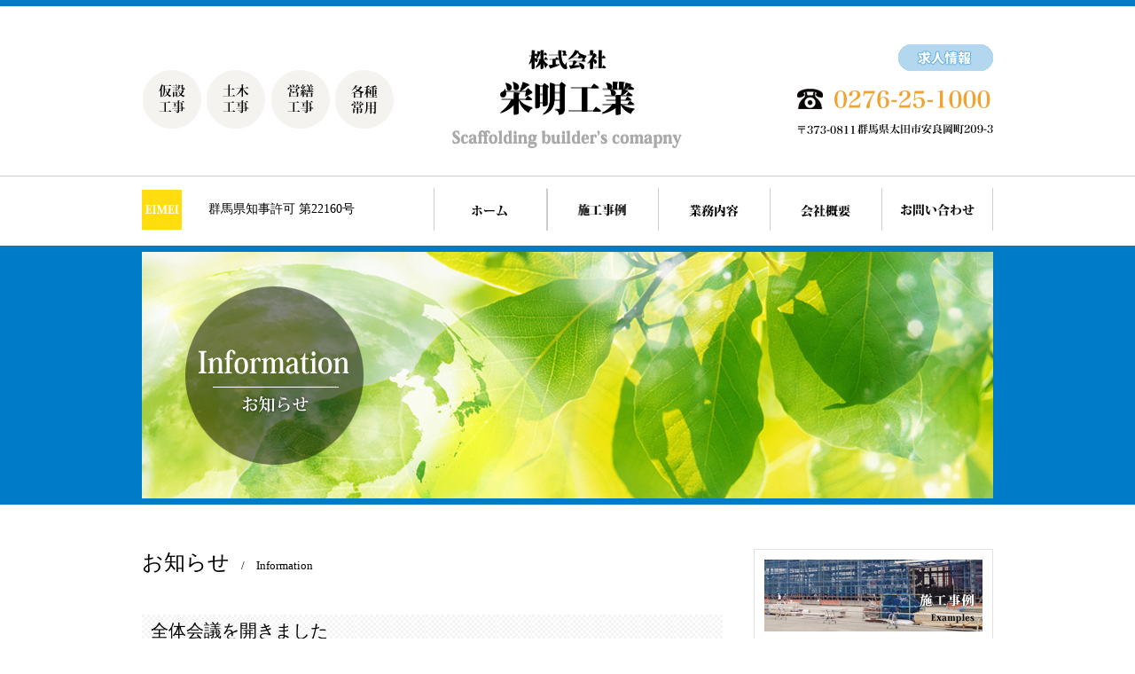

--- FILE ---
content_type: text/html
request_url: https://eimeikougyo.com/information.php?f=28da05d43195ca814bb42c0ee62c2ec8
body_size: 10229
content:
<!DOCTYPE html>
<html lang="ja">
<head><meta http-equiv="Content-Type" content="text/html; charset=utf-8" /><meta http-equiv="Content-Language" content="ja" /><meta http-equiv="Content-Script-Type" content="text/javascript" /><meta http-equiv="Content-Style-Type" content="text/css" />
<title>施行事例　足場　仮設工事　群馬　栄明工業</title>
<link rel="stylesheet" type="text/css" href="common/css/style.css" />
<link rel="stylesheet" type="text/css" href="common/css/common.css" />
<script language="JavaScript" src="common/js/jquery-1.8.1.min.js" type="text/javascript"></script>
<script type="text/javascript" src="common/js/jquery_tab_fadein.js"></script>
<meta name="keywords" content="栄明工業,株式会社栄明工業,群馬,足場,太田市">
<meta name="Description" content="足場のことなら群馬県太田市の栄明工業へ。仮設工事、土木工事、営繕工事、各種常お任せ下さい。">
<script>
  (function(i,s,o,g,r,a,m){i['GoogleAnalyticsObject']=r;i[r]=i[r]||function(){
  (i[r].q=i[r].q||[]).push(arguments)},i[r].l=1*new Date();a=s.createElement(o),
  m=s.getElementsByTagName(o)[0];a.async=1;a.src=g;m.parentNode.insertBefore(a,m)
  })(window,document,'script','//www.google-analytics.com/analytics.js','ga');

  ga('create', 'UA-52130197-1', 'eimeikougyo.com');
  ga('send', 'pageview');

</script></head>
<body>
<div id="head">
<div id="head-inside">
<div id="head-logo"><a href="./"><img src="common/images/logo.png" alt="栄明工業" width="259" height="110" /></a></div>
<div id="head-description">群馬県知事許可 第22160号</div>
<div id="head-boxlogo"><a href="./"><img src="common/images/logo-square.png" alt="株式会社 栄明工業" width="45" height="45" /></a></div>
<div id="head-tel"><a href="contact.php"><img src="common/images/tel.png" alt="お問い合わせ" width="221" height="51" /></a></div>
<div id="head-job"><a href="job.php"><img src="common/images/kyujin.jpg" alt="求人情報" width="107" height="30" /></a></div>
<div id="head-home"><a href="./"><img src="common/images/menu-home.jpg" alt="株式会社 栄明工業" width="124" height="48" /></a></div>
<div id="head-work"><a href="work.php"><img src="common/images/menu-work.jpg" alt="施行事例" width="124" height="48" /></a></div>
<div id="head-about"><a href="business.php"><img src="common/images/menu-about.jpg" alt="業務内容" width="124" height="48" /></a></div>
<div id="head-company"><a href="company.php"><img src="common/images/menu-company.jpg" alt="会社概要" width="124" height="48" /></a></div>
<div id="head-contact"><a href="contact.php"><img src="common/images/menu-contact.jpg" alt="お問い合わせ" width="124" height="48" /></a></div>
</div>
</div><div id="top-outer">
<div id="top">
  <img src="common/images/top-information.jpg" width="960" height="278" alt="会社概要" /></div>
</div>
<div id="contents-outer">
<div id="contents">
<div id="contents-side">
<p><a href="work.php"><img src="common/images/side_07.png" width="270" height="103" alt="施行事例" /></a><a href="work.php"><img src="common/images/side_08.png" width="270" height="38" alt="足場・土木施行事例" /></a><img src="common/images/side_09.png" width="270" height="10" /><a href="work-solar.php"><img src="common/images/side_10.png" width="270" height="38" alt="太陽光発電事例" /></a><img src="common/images/side_11.png" width="270" height="10" /><a href="work-plan.php"><img src="common/images/side_12.png" width="270" height="38" alt="設計図事例" /></a><img src="common/images/side_13.png" width="270" height="10" /><a href="work-round.php"><img src="common/images/side_14.png" width="270" height="38" alt="仮囲い事例" /></a><img src="common/images/side_15.png" width="270" height="12" alt="太陽光発電事例" /></p>
<p><a href="flow.php"><img src="common/images/side_06.png" width="270" height="76" alt="施行の流れ" /></a></p>
<p><a href="business.php"><img src="common/images/side_02.jpg" width="270" height="76" alt="業務内容" /></a></p>
<p><a href="company.php"><img src="common/images/side_03.jpg" width="270" height="76" alt="会社概要" /></a></p>
<p><a href="job.php"><img src="common/images/side_16.jpg" width="270" height="76" alt="求人情報" /></a></p>
<p><a href="contact.php"><img src="common/images/side_04.jpg" width="270" height="152" alt="お問い合わせ" /></a></p>
<p><a href="company.php#map"><img src="common/images/side_05.jpg" width="270" height="252" alt="会社概要" /></a></p>
<a href="blog.php">
<div class="blog-outer">
<div class="blog"> 
  2022/11/05<br />
ロングスパンEV設置</div>
</div></a>
<div style="margin : 15px 0 0 0">
<iframe src="https://www.facebook.com/plugins/page.php?href=https%3A%2F%2Fwww.facebook.com%2F%E6%A0%AA%E5%BC%8F%E4%BC%9A%E7%A4%BE%E6%A0%84%E6%98%8E%E5%B7%A5%E6%A5%AD-1930520903857542%2F&tabs=timeline&width=270&height=400&small_header=true&adapt_container_width=true&hide_cover=false&show_facepile=true&appId=129062824362238" width="270" height="400" style="border:none;overflow:hidden" scrolling="no" frameborder="0" allowTransparency="true"></iframe>
</div>
</div>
<div id="contents-main">
<div class="maintitle mb40">お知らせ<span class="manittitle-sub">　/　Information</span></div>

<div class="subtitle">全体会議を開きました</div>
<div class="date">2022/12/10</div>
<div class="mr30 mb30">社内の全体会議を実施致しました。<br />
<br />
【議事内容】<br />
・社内規定の周知について<br />
<br />
体調管理の徹底と事故防止で、ご安全に!!<br />
</div><div class="mr30 mb30"><img src="update/data/28da05d43195ca814bb42c0ee62c2ec8_001.jpg" alt="全体会議を開きました"></div>
<div class="mr30 mb30 mt50">
<center><a href="information.php?f=5ec1b0f35eadaa32cebaa07167de4a8f">&lt;&lt; 前へ</a>　　　<a href="information.php?f=dc6584233757af0eff60e01c04aa0d3f">次へ &gt;&gt;</a></center>
</div>
<div class="maintitle mb40">お知らせ一覧<span class="manittitle-sub">　/　Information list</span></div>
<div class="index-info mb10 mr30">
  
    
  <div class="index-info-box mb10">
<div class="index-info-day">2023/12/29</div>
<div class="index-info-title"><a href="information.php?f=78ee526af9d699618b009fdb21c3a6c8">全体会議を開きました</a></div>
</div>
  
  <div class="index-info-box mb10">
<div class="index-info-day">2023/05/01</div>
<div class="index-info-title"><a href="information.php?f=dc6584233757af0eff60e01c04aa0d3f">全体会議を開きました</a></div>
</div>
  
  <div class="index-info-box mb10">
<div class="index-info-day">2022/12/10</div>
<div class="index-info-title"><a href="information.php?f=28da05d43195ca814bb42c0ee62c2ec8">全体会議を開きました</a></div>
</div>
  
  <div class="index-info-box mb10">
<div class="index-info-day">2021/06/22</div>
<div class="index-info-title"><a href="information.php?f=5ec1b0f35eadaa32cebaa07167de4a8f">全体会議を行いました</a></div>
</div>
  
  <div class="index-info-box mb10">
<div class="index-info-day">2021/03/27</div>
<div class="index-info-title"><a href="information.php?f=b49f31b0f44e1857a5df734f894fa17e">全体周知会の実施</a></div>
</div>
  
  <div class="index-info-box mb10">
<div class="index-info-day">2021/03/16</div>
<div class="index-info-title"><a href="information.php?f=aca058bffc6aef785466b1500091183a">新しいフォークリフト購入しました</a></div>
</div>
  
  <div class="index-info-box mb10">
<div class="index-info-day">2020/03/28</div>
<div class="index-info-title"><a href="information.php?f=be3a324b9402df3ffe48c0cb16de5f13">3月28日　全体周知会の実施</a></div>
</div>
  
  <div class="index-info-box mb10">
<div class="index-info-day">2020/03/01</div>
<div class="index-info-title"><a href="information.php?f=a0471e28251e9a341bbbcd14b5b9fe0a">コロナウイルスへの対策</a></div>
</div>
  
  <div class="index-info-box mb10">
<div class="index-info-day">2020/02/15</div>
<div class="index-info-title"><a href="information.php?f=6067165933c2b13f1143c7c5c942d896">2020年　自社安全衛生協議会</a></div>
</div>
  
  <div class="index-info-box mb10">
<div class="index-info-day">2019/10/17</div>
<div class="index-info-title"><a href="information.php?f=d8f384e9058160736fbbb1a2eac01610">表彰されました。</a></div>
</div>
</div>

</div>
</div>
</div>

<div id="foot">

<div id="foot-navi" class="mb20 mt20">
<div class="foot-inside">
|　<a href="./">ホーム</a>　|　<a href="work.php">施工事例</a>　|　<a href="business.php">業務内容</a>　|　<a href="company.php">会社概要</a>　|　<a href="flow.php">施工の流れ</a>　|　<a href="company.php">お問い合わせ</a>　|　<a href="job.php">求人情報</a>　|　<a href="privacy.php">プライバシーポリシー</a>　|　<a href="blog.php">社員ブログ</a>　|　
</div>
</div>

<div id="foot-about">
<div class="foot-inside">
<p>&lt;施行範囲&gt;</p>
<strong>群馬</strong>・<strong>栃木</strong>・<strong>埼玉</strong>・<strong>茨城</strong>・<strong>千葉</strong>・<strong>神奈川</strong>・<strong>東京</strong>　　　※その他の地域につきましてはご相談下さい。
<br />
<p>&lt;業務範囲&gt;</p>
仮設工事、土木工事、営繕工事、各種常用、新築工事外部足場・内部足場組み立て解体、改修工事外部足場足場・内部足場組み立て解体、仮囲い組み立て解体、型枠支保工組み立て解体、吊り足場組み立て解体作業、棚足場組み立て解体作業、太陽光発電設置、設計図作成</div>
</div>

<div id="foot-manage" class="mb20 mt30">
<div class="foot-inside">
<div id="foot-logo"><a href="./"><img src="common/images/foot-logo.png" alt="株式会社 栄明工業" width="136" height="17" /></a></div>
<div id="foot-copy">このサイトは株式会社 栄明工業が運営しています。 eimeikougyo.com all rights reserved.</div>

</div>
</div>
</div>
</body>
</html>


--- FILE ---
content_type: text/css
request_url: https://eimeikougyo.com/common/css/style.css
body_size: 12708
content:
/************************************************************************************
RESET
*************************************************************************************/


/************************************************************************************
GENERAL STYLING
*************************************************************************************/


/** {
	margin:0; padding:0;
}*/


body {
	font-size:16px;
	line-height:30px;
	margin:0px;
	padding:0;
}
/*h1 {
	font-size:1.5em;
	margin-bottom:1em;
}
h2 {
	font-size:1.2em;
	margin-bottom:1em;
	margin-top:2em;
}
h3 {
	font-size:1em;
	margin-bottom:1em;
}*/
.mtop0 {
	margin-top:0;
}
ul {
	margin-bottom:10px;
	padding-left:18px;
}
ol {
	margin-bottom:10px;
	padding-left:26px;
}
li {
	margin:5px 0;
}
ol li ol,
ul li ul,
ol li ul,
ul li ol  {
	margin:0;
}
p {
	margin:1em 0;
}
a:hover img {
  opacity: 0.7;
  filter: alpha(opacity=70);
  -ms-filter: "alpha(opacity=70)";
}
form th {
	text-align:right;
	vertical-align:top;
}
th,td,textarea,input {
	font-family:verdana,arial,helvetica,sans-serif;
	font-size:100%;
}
img {
	border:0;
}
pre {
	margin-top:1em;
	margin-bottom:1em;
	padding:10px;
	overflow:auto;
	overflow-y: visible;
}
code {
	padding:1px 3px;
}
code, pre {
	background:#fff none repeat scroll 0 0;
	color:#555;
}
textarea,input { padding:2px 5px; }
blockquote{ margin:1em 0; padding:15px; border:1px solid #ccc; background:#fff url("../img/skin/dquot.gif") no-repeat 10px .8em; }
cite { text-align:right; display:block; font-size:.85em; }
cite a { text-decoration:none; }
dl	{ margin:0; padding:0; }
dt	{ font-weight:bold; margin:0; padding:0 0 0 20px; font-size:1.2em; }
dd	{ margin:0; padding:0; }
img { border:0; }
fieldset {
	background-color:#fff;
	padding:0 10px 10px 10px;
	border:1px solid #ccc;
}
legend {
	font-weight:bold;
}
option {
	padding-right:1em;
}
hr {
	margin:20px 0;
}
fieldset p {
	margin-top:1em;
	margin-bottom:0;
}
th,
td {
	padding:3px 5px;
}
img.icon { vertical-align:middle; padding-right:2px; }
.cite { font-size:.8em; }
.indent { margin-left:20px; }
.clearfix:after {
	content:".";
	display:block;
	visibility:hidden;
	height:0.1px;
	font-size:0.1em;
	line-height:0;
	clear:both;
}
.clearfix {
	display:inline-block;
}
/* Hides from IE-mac \*/
* html .clearfix {
	height:1%;
}
.clearfix {
	display:block;
}
/* End hide from IE-mac */

#wrap {
}





.ns,hr{display:none;}


#th {
	margin:0 0 20px 0;
}
body.black {
	background-color:#000;
	color:#ccc;
}
body.black a {
	color:#ff6699;
}



/************************************************************************************
HEADER
*************************************************************************************/

#head {
	padding: 0;
	border-top: 7px solid #007bc7;
	height: 270px;
	background-image: url(../images/head.jpg);
	background-repeat: repeat-x;
	background-position: 0 0;
}
#head-inside {
	margin:0 auto;
	height: 270px;
	padding: 0;
	width: 960px;
	position: relative;
	background-image: url(../images/head-inside.jpg);
}
#head-logo {
	position: absolute;
	left: 350px;
	top: 50px;
}
#head-description {
	position: absolute;
	left: 75px;
	top: 218px;
	font-size: 14px;
	line-height: 22px;
}
#head-boxlogo {
	position: absolute;
	top: 207px;
	left: 0px;
	width: 45px;
}

#head-job {
	position: absolute;
	top: 43px;
	right: 0px;
}
#head-tel {
	position: absolute;
	top: 93px;
	right: 0px;
}
#head-home {
	position: absolute;
	left: 330px;
	top: 206px;
}
#head-work {
	position: absolute;
	left: 457px;
	top: 206px;
}
#head-about {
	position: absolute;
	left: 583px;
	top: 206px;
}
#head-company {
	position: absolute;
	left: 709px;
	top: 206px;
}
#head-contact {
	position: absolute;
	left: 835px;
	top: 206px;
}



/************************************************************************************
FOOTER
*************************************************************************************/



#foot {
	padding: 0;
	border-top: 7px solid #007bc7;
	border-bottom: 7px solid #007bc7;
	clear: both;
	margin: 50px 0 0 0;
	text-align: left;
}
.foot-inside {
	margin:0 auto;
	width: 960px;
	overflow: hidden;
	clear: both;
}
#foot-navi {
	border-bottom: 1px solid #cdcdcd;
	clear: both;
	overflow: hidden;
	padding: 0 0 15px 0;
}
#foot-navi p{
	clear: both;
	padding: 0 0 14px 0;
	margin: 0;
}
#foot-about {
	clear: both;
	margin: 0;
	font-size: 13px;
}
#foot-about p{
	padding: 0;
	margin: 0;
	
}
#foot-fb {
	width: 505px;
	float: left;
	color: #9e9e9e;
	text-align: right;
	padding: 60px 0 0 0;
}
#foot-manage {
	padding: 20px 0 0 0;
	clear: both;
	font-size: 11px;
	overflow: hidden;
	border-top: 1px solid #cdcdcd;
}
#foot-copy {
	font-size: 11px;
	float: right;
	width: 500px;
	text-align: right;
	line-height: 19px;
	padding: 0 20px 0 0;
}
#foot-logo {
	float: right;
	width: 136px;
}


/************************************************************************************
COMMON
*************************************************************************************/

#top-outer {
	clear: both;
	margin: 0;
	overflow: hidden;
	text-align: center;
	background-color: #007bc7;
	height: 278px;
	padding: 7px 0 0 0;
}
#top {
	padding: 0;
	clear: both;
	width: 960px;
	margin: 0 auto;
	overflow: hidden;
	height: 278px;
}

#contents-outer {
	padding: 50px 0 0 0;
	clear: both;
	margin: 0;
	overflow: hidden;
	text-align: left;
	border-top: 7px solid #007bc7;
}
#contents {
	padding: 0;
	clear: both;
	width: 960px;
	margin: 0 auto;
	overflow: hidden;
	text-align: left;
}
#contents-side {
	width: 270px;
	float: right;
}
#contents-side p {
	overflow: hidden;
	clear: both;
	margin:0 0 15px 0;
	padding: 0;
}
ul.work-side {
	overflow: hidden;
	clear: both;
	margin:0;
	padding: 0;
}
ul.work-side li {
	overflow: hidden;
	clear: both;
	margin:0 0 0 0;
	padding: 0;
	list-style-type: none;
}

#contents-main {
	width: 685px;
	float: left;
	text-align: left;
}
.maintitle {
	clear: both;
	font-size: 24px;
}
.manittitle-sub {
	font-size: 13px;
}
.subtitle {
	clear: both;
	font-size: 20px;
	background-image: url(../images/subtitle.jpg);
	background-position: 0 0;
	background-repeat: repeat;
	padding: 3px 10px 2px;
	margin: 0 30px 0 0;
}
.date {
	clear: both;
	font-size: 12px;
	margin: 0 30px 10px 0;
	text-align: right;
}
.index-info {
	padding: 20px 30px 10px;
	clear: both;
	border: 1px solid #d6d6d6;
}
.index-info-box {
	padding: 0 0 10px 0;
	clear: both;
	border-bottom: 1px dotted #d6d6d6;
	overflow: hidden;
}
.index-info-day {
	float: left;
	width: 100px;
}
.index-info-title {
	float: right;
	width: 490px;
}
.jireiichiran {
	clear: both;
	overflow: hidden;
	text-align: right;
}
.worklist {
	clear: both;
	overflow: hidden;background-image: url(../images/worklist.jpg);
	background-repeat: repeat-y;
	background-position: 0 0;
}
.worklist-box {
	float: left;
	width: 327px;
	text-align: center;
	border-right: 1px solid #d6d6d6;
	margin: 0 0 20px;
}
.worklist-box-photo {
	clear: both;
	overflow: hidden;
	margin: 25px;
}
.worklist-box-day {
	clear: both;
	overflow: hidden;
}
.worklist-box-title {
	clear: both;
	overflow: hidden;
}
.tc {
	text-align: center;
}


/************************************************************************************
INDEX
*************************************************************************************/

#contents-index {
	padding: 0;
	clear: both;
	width: 960px;
	margin: 0 auto;
	overflow: hidden;
	text-align: left;margin-top: 50px;
}
.ahead {
	font-size: 16px;
	clear: both;
	overflow: hidden;
}
.ji {
	clear: both;
	overflow: hidden;
	background-image: url(../images/ji.jpg);
}
.ji-title {
	clear: both;
	overflow: hidden;
	margin: 20px 30px 20px 22px;
	font-size: 19px;
	background-color: #FFF;
	padding: 3px 10px 2px;
}
.ji-box {
	margin: 0 0 40px 21px;
	width: 190px;
	float: left;
}
.anzen01 {
	width: 240px;
	float: left;
}
.anzen02 {
	width: 400px;
	float: right;
}


/************************************************************************************
comapny
*************************************************************************************/


#map {
	
}




/************************************************************************************
WORKS
*************************************************************************************/


.products {
	padding: 8px 0 20px 0;
	clear: both;
	overflow: hidden;
}
.products ul{
	padding: 0;list-style-type:none;
	margin: 0;
	clear: both;
	overflow: hidden;background-image: url(../images/worklist.jpg);
	background-repeat: repeat-y;
	background-position: 0 0;
}
.products li {
	float: left;
	width: 327px;
	text-align: center;
	border-right: 1px solid #d6d6d6;
	margin: 0 0 20px;
}
.products li img {
	clear: both;
	overflow: hidden;
	margin: 25px 25px 0;
}
.products p{
	clear: both;
	overflow: hidden;
	padding: 0;margin: 0;
}
.products-tt{
	font-size: 16px;
	font-weight: 700;
	color: #00C;
	line-height: 24px;
}

.btn_tab{
	height:62px;
	clear:both;
	background-image: url(../images/bgtab.png);
	background-repeat: no-repeat;
	background-position: 0 60px;
	text-align: left;
	margin: 0;
	padding: 0;
}

.btn_tab li{
	float:left;
	margin: 0 1px 0 0;
	list-style-type: none;
}

.container_tab{
	padding:0 0 0 0;
	clear: both;
}

.lbl{
	float:left;
	padding: 0 30px 0 20px;
	background-image: url(../images/plus.png);
	background-repeat: no-repeat;
	background-position: 0 3px;
}






/************************************************************************************
CONTACT
*************************************************************************************/

.contact-form {
	padding: 0;
	float: left;
	width: 465px;
}
.contact-provacy {
	padding: 0;
	float: right;
	width: 465px;
}
.contact-form {
	float: left;
	padding: 0;
	margin: 0;
	font-size: 16px;
	line-height: 27px;
	color: #FFF;
	width: 460px;
}
.contact-privacy {
	float: right;
	padding: 20px;
	margin: 0;
	font-size: 12px;
	line-height: 18px;
	color: #CCC;
	width: 420px;
	height: 530px;
	overflow: scroll;
	background-color: #404040;
}



/************************************************************************************
FLOW
*************************************************************************************/

.flow {
	clear: both;
	overflow: hidden;
	background-image: url(../images/ff.png);
	background-repeat: no-repeat;
	background-position: 0 0;
	padding: 250px 0 0 0;
}
.flow2 {
	clear: both;
	overflow: hidden;
	background-image: url(../images/ff2.png);
	background-repeat: no-repeat;
	background-position: left bottom;
	padding: 0 0 340px 0;
}
.flow3 {
	clear: both;
	overflow: hidden;
	background-image: url(../images/arar.png);
	background-repeat: no-repeat;
	background-position: 40px 30px;
}
.biz {
	clear: both;
	overflow: hidden;
	background-color: #f4f4f4;
	padding: 0 0 0 0;
}
.biz-box {
	margin: 30px 20px 0 110px;
	background-color: #FFF;
	padding: 20px;
	clear: both;
	overflow: hidden;
}
.biz-photo {
	width: 200px;
	float: left;
}
.biz-text {
	overflow: hidden;
	float: right;
	width: 250px;
}
.biz-text p {
	clear: both;
	overflow: hidden;
	margin: 0;
	font-size: 17px;
	padding: 0;
	color: #007bc7;
}



/************************************************************************************
BUSINESS
*************************************************************************************/

.biz-list {
	padding: 20px;
	clear: both;
	border: 1px solid #d6d6d6;
}
ul.biz-box {
	padding: 0 0 15px 0;
	margin: 0 0 30px 0;
	clear: both;
	overflow: hidden;
	
}
ul.biz-box p {
	padding: 0;
	margin: 20px 0;
}
ul.biz-box li {
	padding: 3px 10px;
	float: left;
	border: 1px solid #d6d6d6;
	margin: 0 20px 20px 0;
	background-color: #f1f1f1;
	color: #007bc7;
	list-style-type: none;
}
.biz0 {
	clear: both;
	overflow: hidden;
}
.biz-l {
	padding: 0;
	margin: 0 25px 0 0;
	float: left;
	width: 315px;
}
.biz-l img {
	margin: 0 0 15px 0;
	clear: both;
}


/************************************************************************************
COMPANY
*************************************************************************************/

.greeting {
	clear: both;
	overflow: hidden;
	background-image: url(../images/greeting.jpg);
	background-repeat: no-repeat;
	background-position: 0 0;
	padding: 220px 50px 0;
}
#map2 {
	padding: 10px;
	clear: both;
	border: 1px solid #d6d6d6;
}
.c-logo {
}
.c-logo img {
	margin: 0 10px 6px 0;
}


/************************************************************************************
BLOG
*************************************************************************************/

.blog-outer {
	clear: both;
	overflow: hidden;
	padding: 0;
}
.blog {
	clear: both;
	overflow: hidden;
	background-image: url(../images/blog.jpg);
	background-repeat: no-repeat;
	background-position: 0 0;
	padding: 35px 40px 0 120px;
	line-height: 18px;
	border: 1px solid #f9de69;
	height: 45px;
}


--- FILE ---
content_type: text/css
request_url: https://eimeikougyo.com/common/css/common.css
body_size: 3087
content:
@charset "utf-8";


/* -----------------------------------------------------------

CSS Information



 File name:      common.css

 Style Info:     各ファイル共通の段組及び基本設定

----------------------------------------------------------- */

html {
}

body {
	
	color: #000000;
	
	text-align: center;
}

*+html body {	/* for IF6 */
	font-family: Meiryo, メイリオ,"Osaka","Hiragino Kaku Gothic ProN";
}
img {
	border: none;
	vertical-align: top;
}




/* リンク部分
----------------------------------------------------------------------------------------------------------------------*/

a {
	color: #000000;
	text-decoration: none;text-decoration: underline;
}
a:visited {
	text-decoration: underline;
}
a:hover {
	/*color: #34A7E0;*/
	text-decoration: none;
}
a:active {
	text-decoration: underline;
	color: #000;
}

/* フロート
----------------------------------------------------------------------------------------------------------------------*/


.fL {float:left;}
.fR {float:right;}


/* マージン
----------------------------------------------------------------------------------------------------------------------*/

.mb5 {margin-bottom:5px;}
.mb10 {margin-bottom:10px;}
.mb20 {margin-bottom:20px;}
.mb30 {margin-bottom:30px;}
.mb40 {margin-bottom:40px;}
.mb50 {margin-bottom:50px;}
.mb60 {margin-bottom:60px;}
.mb70 {margin-bottom:70px;}

.mt5 {margin-top:5px;}
.mt10 {margin-top:10px;}
.mt20 {margin-top:20px;}
.mt30 {margin-top:30px;}
.mt40 {margin-top:40px;}
.mt50 {margin-top:50px;}
.mt60 {margin-top:60px;}
.mt70 {margin-top:70px;}

.ml5 {margin-left:5px;}
.ml10 {margin-left:10px;}
.ml20 {margin-left:20px;}
.ml30 {margin-left:30px;}
.ml40 {margin-left:40px;}
.ml50 {margin-left:50px;}
.ml40 {margin-left:60px;}
.ml50 {margin-left:70px;}

.mr5 {margin-right:5px;}
.mr10 {margin-right:10px;}
.mr20 {margin-right:20px;}
.mr30 {margin-right:30px;}
.mr40 {margin-right:40px;}
.mr50 {margin-right:50px;}
.mr40 {margin-right:60px;}
.mr50 {margin-right:70px;}



/* パディング
----------------------------------------------------------------------------------------------------------------------*/

.pb5 {padding-bottom:5px;}
.pb10 {padding-bottom:10px;}
.pb20 {padding-bottom:20px;}
.pb30 {padding-bottom:30px;}
.pb40 {padding-bottom:40px;}
.pb50 {padding-bottom:50px;}

.pt5 {padding-top:5px;}
.pt10 {padding-top:10px;}
.pt20 {padding-top:20px;}
.pt30 {padding-top:30px;}
.pt40 {padding-top:40px;}
.pt50 {padding-top:50px;}

.pl5 {padding-left:5px;}
.pl10 {padding-left:10px;}
.pl20 {padding-left:20px;}
.pl30 {padding-left:30px;}
.pl40 {padding-left:40px;}
.pl50 {padding-left:50px;}

.pr5 {padding-right:5px;}
.pr10 {padding-right:10px;}
.pr20 {padding-right:20px;}
.pr30 {padding-right:30px;}
.pr40 {padding-right:40px;}
.pr50 {padding-right:50px;}


/*----------------------textstyle------------------------------*/

strong { color:#C00;}
em {}
b {}

.red {color:#C00;}
.small {font-size:80%;}

.clear {clear:both;}

.pagetop {
	width: 50px;
	height: 50px;
	background: url(../images/common/pagetop.png) no-repeat top left;
}


--- FILE ---
content_type: text/plain
request_url: https://www.google-analytics.com/j/collect?v=1&_v=j102&a=919335210&t=pageview&_s=1&dl=https%3A%2F%2Feimeikougyo.com%2Finformation.php%3Ff%3D28da05d43195ca814bb42c0ee62c2ec8&ul=en-us%40posix&dt=%E6%96%BD%E8%A1%8C%E4%BA%8B%E4%BE%8B%E3%80%80%E8%B6%B3%E5%A0%B4%E3%80%80%E4%BB%AE%E8%A8%AD%E5%B7%A5%E4%BA%8B%E3%80%80%E7%BE%A4%E9%A6%AC%E3%80%80%E6%A0%84%E6%98%8E%E5%B7%A5%E6%A5%AD&sr=1280x720&vp=1280x720&_u=IEBAAAABAAAAACAAI~&jid=256235953&gjid=192852326&cid=1255200912.1768802884&tid=UA-52130197-1&_gid=1763344020.1768802884&_r=1&_slc=1&z=377730475
body_size: -450
content:
2,cG-K6XW1X6098

--- FILE ---
content_type: application/javascript
request_url: https://eimeikougyo.com/common/js/jquery_tab_fadein.js
body_size: 2685
content:
/* クリックしたときに出る点線を防ぐ（IE対策）*/
$(function(){
            $("ul.btn_tab li a").focus(function(){
                $(this).blur();
            });
})
 
/* タブボタンのon/offとタブの内容を切り替える */
$(function(){
 
    /* 初期設定 */
    $("a.selected img").attr("src",$("a.selected img").attr("src").replace(/^(.+)(\.[a-z]+)$/,"$1_on$2"));
    $(".container_tab div:not("+$("ul.btn_tab li a.selected").attr("href")+")").hide();
 
    /* クリック時の処理 */
    $("ul.btn_tab li a").click(function(){
 
        // 今のul.btn_tab li a.selectedのhrefの値を保持しておく
        var name1=$("ul.btn_tab li a.selected").attr("href");
 
        $("a.selected img").attr("src",$("a.selected img").attr("src").replace(/^(.+)_on(\.[a-z]+)$/,"$1$2"));
        $("ul.btn_tab li a").removeClass("selected");
        $(this).addClass("selected");
 
        /* クリックした画像はmouseoverで_onが付けられているので、そのままだと_on_onとなり、画像へのパスが通らなくなる。
        なので、今付いている_onをいったん削除してから再度_onを付け直す */
        $("img",this).attr("src",$("img",this).attr("src").replace(/^(.+)_on(\.[a-z]+)$/,"$1$2"));
 
        $("img",this).attr("src",$("img",this).attr("src").replace(/^(.+)(\.[a-z]+)$/,"$1_on$2"));
 
        // 保持しておいたhrefの値のdivの内容がフェードアウトしたら、クリックされたボタンのhrefの値のdivの内容をフェードインする
        $(name1).fadeOut(500,function(){
 
            // クリックされたul.btn_tab li a.selectedのhrefの値を保持
            var name2=$("ul.btn_tab li a.selected").attr("href");
            $(name2).fadeIn(500);
        });
        return false;
    })
})
 
/* マウスオーバー時の処理 */
$(function(){
    $("ul.btn_tab a").mouseover(function(){
 
        /* セレクタがついているかどうかの条件判断はマウスオーバーとマウスアウトのそれぞれに対して設定する。
        マウスオーバー時だけだと、クリックした後、マウスアウトするときに_onが外されて通常時の画像になってしまうため */
        var className = $(this).attr('class');
        if(className!='selected'){
            $("img",this).attr("src",$("img",this).attr("src").replace(/^(.+)(\.[a-z]+)$/, "$1_on$2"))
        }
    }).mouseout(function(){
    var className2 = $(this).attr('class');
        if(className2!='selected'){
            $("img",this).attr("src",$("img",this).attr("src").replace(/^(.+)_on(\.[a-z]+)$/,"$1$2"))
        }
    })
})